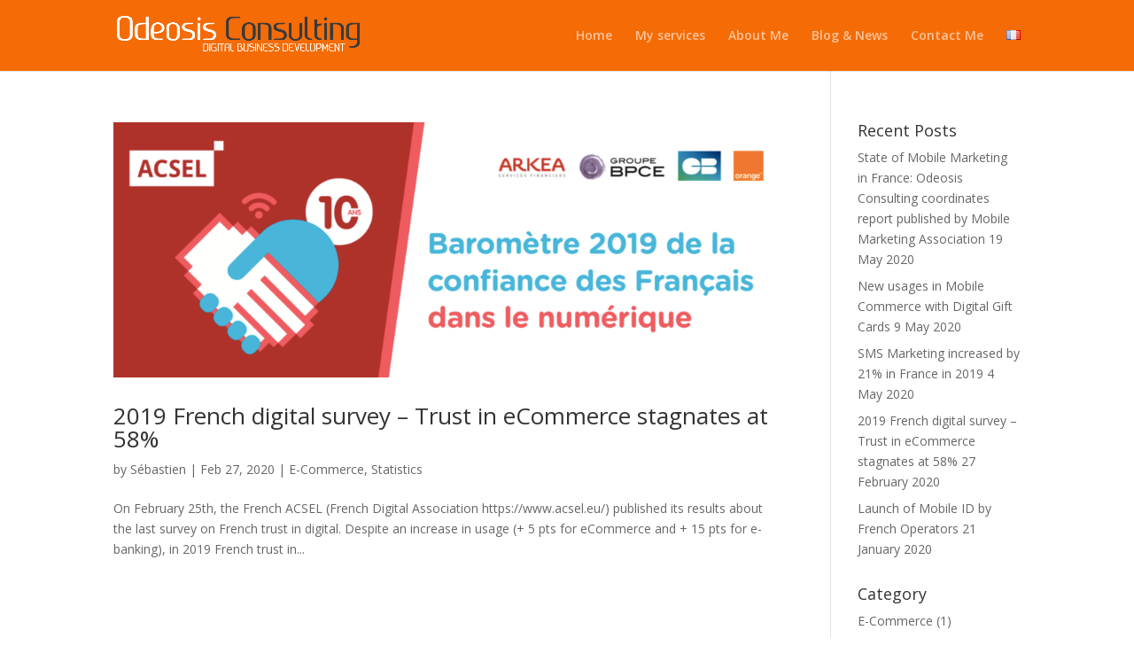

--- FILE ---
content_type: text/html; charset=UTF-8
request_url: https://odeosis-consulting.com/topic/trust/
body_size: 10412
content:
<!DOCTYPE html>
<html lang="en-US">
<head>
	<meta charset="UTF-8" />
<meta http-equiv="X-UA-Compatible" content="IE=edge">
	<link rel="pingback" href="https://odeosis-consulting.com/xmlrpc.php" />

	<script type="text/javascript">
		document.documentElement.className = 'js';
	</script>

	<script>var et_site_url='https://odeosis-consulting.com';var et_post_id='0';function et_core_page_resource_fallback(a,b){"undefined"===typeof b&&(b=a.sheet.cssRules&&0===a.sheet.cssRules.length);b&&(a.onerror=null,a.onload=null,a.href?a.href=et_site_url+"/?et_core_page_resource="+a.id+et_post_id:a.src&&(a.src=et_site_url+"/?et_core_page_resource="+a.id+et_post_id))}
</script><meta name='robots' content='index, follow, max-image-preview:large, max-snippet:-1, max-video-preview:-1' />

	<!-- This site is optimized with the Yoast SEO plugin v16.3 - https://yoast.com/wordpress/plugins/seo/ -->
	<title>Archives des Trust - Odeosis Consulting</title>
	<link rel="canonical" href="https://odeosis-consulting.com/topic/trust/" />
	<meta property="og:locale" content="en_US" />
	<meta property="og:type" content="article" />
	<meta property="og:title" content="Archives des Trust - Odeosis Consulting" />
	<meta property="og:url" content="https://odeosis-consulting.com/topic/trust/" />
	<meta property="og:site_name" content="Odeosis Consulting" />
	<meta name="twitter:card" content="summary_large_image" />
	<script type="application/ld+json" class="yoast-schema-graph">{"@context":"https://schema.org","@graph":[{"@type":"Organization","@id":"https://odeosis-consulting.com/#organization","name":"Odeosis Consulting","url":"https://odeosis-consulting.com/","sameAs":["https://www.linkedin.com/company/odeosis-consulting"],"logo":{"@type":"ImageObject","@id":"https://odeosis-consulting.com/#logo","inLanguage":"en-US","url":"https://odeosis-consulting.com/wp-content/uploads/2020/01/Odeosis_Logo_2020_Square.png","contentUrl":"https://odeosis-consulting.com/wp-content/uploads/2020/01/Odeosis_Logo_2020_Square.png","width":729,"height":329,"caption":"Odeosis Consulting"},"image":{"@id":"https://odeosis-consulting.com/#logo"}},{"@type":"WebSite","@id":"https://odeosis-consulting.com/#website","url":"https://odeosis-consulting.com/","name":"Odeosis Consulting - Outsourced Business Development Services for Digital Companies","description":"Business Development services provided by Odeosis Consulting","publisher":{"@id":"https://odeosis-consulting.com/#organization"},"potentialAction":[{"@type":"SearchAction","target":"https://odeosis-consulting.com/?s={search_term_string}","query-input":"required name=search_term_string"}],"inLanguage":"en-US"},{"@type":"CollectionPage","@id":"https://odeosis-consulting.com/topic/trust/#webpage","url":"https://odeosis-consulting.com/topic/trust/","name":"Archives des Trust - Odeosis Consulting","isPartOf":{"@id":"https://odeosis-consulting.com/#website"},"breadcrumb":{"@id":"https://odeosis-consulting.com/topic/trust/#breadcrumb"},"inLanguage":"en-US","potentialAction":[{"@type":"ReadAction","target":["https://odeosis-consulting.com/topic/trust/"]}]},{"@type":"BreadcrumbList","@id":"https://odeosis-consulting.com/topic/trust/#breadcrumb","itemListElement":[{"@type":"ListItem","position":1,"item":{"@type":"WebPage","@id":"https://odeosis-consulting.com/","url":"https://odeosis-consulting.com/","name":"Accueil"}},{"@type":"ListItem","position":2,"item":{"@id":"https://odeosis-consulting.com/topic/trust/#webpage"}}]}]}</script>
	<!-- / Yoast SEO plugin. -->


<link rel='dns-prefetch' href='//js.hs-scripts.com' />
<link rel='dns-prefetch' href='//fonts.googleapis.com' />
<link rel="alternate" type="application/rss+xml" title="Odeosis Consulting &raquo; Feed" href="https://odeosis-consulting.com/feed/" />
<link rel="alternate" type="application/rss+xml" title="Odeosis Consulting &raquo; Comments Feed" href="https://odeosis-consulting.com/comments/feed/" />
<link rel="alternate" type="application/rss+xml" title="Odeosis Consulting &raquo; Trust Tag Feed" href="https://odeosis-consulting.com/topic/trust/feed/" />
<script type="text/javascript">
window._wpemojiSettings = {"baseUrl":"https:\/\/s.w.org\/images\/core\/emoji\/14.0.0\/72x72\/","ext":".png","svgUrl":"https:\/\/s.w.org\/images\/core\/emoji\/14.0.0\/svg\/","svgExt":".svg","source":{"concatemoji":"https:\/\/odeosis-consulting.com\/wp-includes\/js\/wp-emoji-release.min.js?ver=6.1.9"}};
/*! This file is auto-generated */
!function(e,a,t){var n,r,o,i=a.createElement("canvas"),p=i.getContext&&i.getContext("2d");function s(e,t){var a=String.fromCharCode,e=(p.clearRect(0,0,i.width,i.height),p.fillText(a.apply(this,e),0,0),i.toDataURL());return p.clearRect(0,0,i.width,i.height),p.fillText(a.apply(this,t),0,0),e===i.toDataURL()}function c(e){var t=a.createElement("script");t.src=e,t.defer=t.type="text/javascript",a.getElementsByTagName("head")[0].appendChild(t)}for(o=Array("flag","emoji"),t.supports={everything:!0,everythingExceptFlag:!0},r=0;r<o.length;r++)t.supports[o[r]]=function(e){if(p&&p.fillText)switch(p.textBaseline="top",p.font="600 32px Arial",e){case"flag":return s([127987,65039,8205,9895,65039],[127987,65039,8203,9895,65039])?!1:!s([55356,56826,55356,56819],[55356,56826,8203,55356,56819])&&!s([55356,57332,56128,56423,56128,56418,56128,56421,56128,56430,56128,56423,56128,56447],[55356,57332,8203,56128,56423,8203,56128,56418,8203,56128,56421,8203,56128,56430,8203,56128,56423,8203,56128,56447]);case"emoji":return!s([129777,127995,8205,129778,127999],[129777,127995,8203,129778,127999])}return!1}(o[r]),t.supports.everything=t.supports.everything&&t.supports[o[r]],"flag"!==o[r]&&(t.supports.everythingExceptFlag=t.supports.everythingExceptFlag&&t.supports[o[r]]);t.supports.everythingExceptFlag=t.supports.everythingExceptFlag&&!t.supports.flag,t.DOMReady=!1,t.readyCallback=function(){t.DOMReady=!0},t.supports.everything||(n=function(){t.readyCallback()},a.addEventListener?(a.addEventListener("DOMContentLoaded",n,!1),e.addEventListener("load",n,!1)):(e.attachEvent("onload",n),a.attachEvent("onreadystatechange",function(){"complete"===a.readyState&&t.readyCallback()})),(e=t.source||{}).concatemoji?c(e.concatemoji):e.wpemoji&&e.twemoji&&(c(e.twemoji),c(e.wpemoji)))}(window,document,window._wpemojiSettings);
</script>
<meta content="Divi v.4.9.4" name="generator"/><style type="text/css">
img.wp-smiley,
img.emoji {
	display: inline !important;
	border: none !important;
	box-shadow: none !important;
	height: 1em !important;
	width: 1em !important;
	margin: 0 0.07em !important;
	vertical-align: -0.1em !important;
	background: none !important;
	padding: 0 !important;
}
</style>
	<link rel='stylesheet' id='wp-block-library-css' href='https://odeosis-consulting.com/wp-includes/css/dist/block-library/style.min.css?ver=6.1.9' type='text/css' media='all' />
<link rel='stylesheet' id='classic-theme-styles-css' href='https://odeosis-consulting.com/wp-includes/css/classic-themes.min.css?ver=1' type='text/css' media='all' />
<style id='global-styles-inline-css' type='text/css'>
body{--wp--preset--color--black: #000000;--wp--preset--color--cyan-bluish-gray: #abb8c3;--wp--preset--color--white: #ffffff;--wp--preset--color--pale-pink: #f78da7;--wp--preset--color--vivid-red: #cf2e2e;--wp--preset--color--luminous-vivid-orange: #ff6900;--wp--preset--color--luminous-vivid-amber: #fcb900;--wp--preset--color--light-green-cyan: #7bdcb5;--wp--preset--color--vivid-green-cyan: #00d084;--wp--preset--color--pale-cyan-blue: #8ed1fc;--wp--preset--color--vivid-cyan-blue: #0693e3;--wp--preset--color--vivid-purple: #9b51e0;--wp--preset--gradient--vivid-cyan-blue-to-vivid-purple: linear-gradient(135deg,rgba(6,147,227,1) 0%,rgb(155,81,224) 100%);--wp--preset--gradient--light-green-cyan-to-vivid-green-cyan: linear-gradient(135deg,rgb(122,220,180) 0%,rgb(0,208,130) 100%);--wp--preset--gradient--luminous-vivid-amber-to-luminous-vivid-orange: linear-gradient(135deg,rgba(252,185,0,1) 0%,rgba(255,105,0,1) 100%);--wp--preset--gradient--luminous-vivid-orange-to-vivid-red: linear-gradient(135deg,rgba(255,105,0,1) 0%,rgb(207,46,46) 100%);--wp--preset--gradient--very-light-gray-to-cyan-bluish-gray: linear-gradient(135deg,rgb(238,238,238) 0%,rgb(169,184,195) 100%);--wp--preset--gradient--cool-to-warm-spectrum: linear-gradient(135deg,rgb(74,234,220) 0%,rgb(151,120,209) 20%,rgb(207,42,186) 40%,rgb(238,44,130) 60%,rgb(251,105,98) 80%,rgb(254,248,76) 100%);--wp--preset--gradient--blush-light-purple: linear-gradient(135deg,rgb(255,206,236) 0%,rgb(152,150,240) 100%);--wp--preset--gradient--blush-bordeaux: linear-gradient(135deg,rgb(254,205,165) 0%,rgb(254,45,45) 50%,rgb(107,0,62) 100%);--wp--preset--gradient--luminous-dusk: linear-gradient(135deg,rgb(255,203,112) 0%,rgb(199,81,192) 50%,rgb(65,88,208) 100%);--wp--preset--gradient--pale-ocean: linear-gradient(135deg,rgb(255,245,203) 0%,rgb(182,227,212) 50%,rgb(51,167,181) 100%);--wp--preset--gradient--electric-grass: linear-gradient(135deg,rgb(202,248,128) 0%,rgb(113,206,126) 100%);--wp--preset--gradient--midnight: linear-gradient(135deg,rgb(2,3,129) 0%,rgb(40,116,252) 100%);--wp--preset--duotone--dark-grayscale: url('#wp-duotone-dark-grayscale');--wp--preset--duotone--grayscale: url('#wp-duotone-grayscale');--wp--preset--duotone--purple-yellow: url('#wp-duotone-purple-yellow');--wp--preset--duotone--blue-red: url('#wp-duotone-blue-red');--wp--preset--duotone--midnight: url('#wp-duotone-midnight');--wp--preset--duotone--magenta-yellow: url('#wp-duotone-magenta-yellow');--wp--preset--duotone--purple-green: url('#wp-duotone-purple-green');--wp--preset--duotone--blue-orange: url('#wp-duotone-blue-orange');--wp--preset--font-size--small: 13px;--wp--preset--font-size--medium: 20px;--wp--preset--font-size--large: 36px;--wp--preset--font-size--x-large: 42px;--wp--preset--spacing--20: 0.44rem;--wp--preset--spacing--30: 0.67rem;--wp--preset--spacing--40: 1rem;--wp--preset--spacing--50: 1.5rem;--wp--preset--spacing--60: 2.25rem;--wp--preset--spacing--70: 3.38rem;--wp--preset--spacing--80: 5.06rem;}:where(.is-layout-flex){gap: 0.5em;}body .is-layout-flow > .alignleft{float: left;margin-inline-start: 0;margin-inline-end: 2em;}body .is-layout-flow > .alignright{float: right;margin-inline-start: 2em;margin-inline-end: 0;}body .is-layout-flow > .aligncenter{margin-left: auto !important;margin-right: auto !important;}body .is-layout-constrained > .alignleft{float: left;margin-inline-start: 0;margin-inline-end: 2em;}body .is-layout-constrained > .alignright{float: right;margin-inline-start: 2em;margin-inline-end: 0;}body .is-layout-constrained > .aligncenter{margin-left: auto !important;margin-right: auto !important;}body .is-layout-constrained > :where(:not(.alignleft):not(.alignright):not(.alignfull)){max-width: var(--wp--style--global--content-size);margin-left: auto !important;margin-right: auto !important;}body .is-layout-constrained > .alignwide{max-width: var(--wp--style--global--wide-size);}body .is-layout-flex{display: flex;}body .is-layout-flex{flex-wrap: wrap;align-items: center;}body .is-layout-flex > *{margin: 0;}:where(.wp-block-columns.is-layout-flex){gap: 2em;}.has-black-color{color: var(--wp--preset--color--black) !important;}.has-cyan-bluish-gray-color{color: var(--wp--preset--color--cyan-bluish-gray) !important;}.has-white-color{color: var(--wp--preset--color--white) !important;}.has-pale-pink-color{color: var(--wp--preset--color--pale-pink) !important;}.has-vivid-red-color{color: var(--wp--preset--color--vivid-red) !important;}.has-luminous-vivid-orange-color{color: var(--wp--preset--color--luminous-vivid-orange) !important;}.has-luminous-vivid-amber-color{color: var(--wp--preset--color--luminous-vivid-amber) !important;}.has-light-green-cyan-color{color: var(--wp--preset--color--light-green-cyan) !important;}.has-vivid-green-cyan-color{color: var(--wp--preset--color--vivid-green-cyan) !important;}.has-pale-cyan-blue-color{color: var(--wp--preset--color--pale-cyan-blue) !important;}.has-vivid-cyan-blue-color{color: var(--wp--preset--color--vivid-cyan-blue) !important;}.has-vivid-purple-color{color: var(--wp--preset--color--vivid-purple) !important;}.has-black-background-color{background-color: var(--wp--preset--color--black) !important;}.has-cyan-bluish-gray-background-color{background-color: var(--wp--preset--color--cyan-bluish-gray) !important;}.has-white-background-color{background-color: var(--wp--preset--color--white) !important;}.has-pale-pink-background-color{background-color: var(--wp--preset--color--pale-pink) !important;}.has-vivid-red-background-color{background-color: var(--wp--preset--color--vivid-red) !important;}.has-luminous-vivid-orange-background-color{background-color: var(--wp--preset--color--luminous-vivid-orange) !important;}.has-luminous-vivid-amber-background-color{background-color: var(--wp--preset--color--luminous-vivid-amber) !important;}.has-light-green-cyan-background-color{background-color: var(--wp--preset--color--light-green-cyan) !important;}.has-vivid-green-cyan-background-color{background-color: var(--wp--preset--color--vivid-green-cyan) !important;}.has-pale-cyan-blue-background-color{background-color: var(--wp--preset--color--pale-cyan-blue) !important;}.has-vivid-cyan-blue-background-color{background-color: var(--wp--preset--color--vivid-cyan-blue) !important;}.has-vivid-purple-background-color{background-color: var(--wp--preset--color--vivid-purple) !important;}.has-black-border-color{border-color: var(--wp--preset--color--black) !important;}.has-cyan-bluish-gray-border-color{border-color: var(--wp--preset--color--cyan-bluish-gray) !important;}.has-white-border-color{border-color: var(--wp--preset--color--white) !important;}.has-pale-pink-border-color{border-color: var(--wp--preset--color--pale-pink) !important;}.has-vivid-red-border-color{border-color: var(--wp--preset--color--vivid-red) !important;}.has-luminous-vivid-orange-border-color{border-color: var(--wp--preset--color--luminous-vivid-orange) !important;}.has-luminous-vivid-amber-border-color{border-color: var(--wp--preset--color--luminous-vivid-amber) !important;}.has-light-green-cyan-border-color{border-color: var(--wp--preset--color--light-green-cyan) !important;}.has-vivid-green-cyan-border-color{border-color: var(--wp--preset--color--vivid-green-cyan) !important;}.has-pale-cyan-blue-border-color{border-color: var(--wp--preset--color--pale-cyan-blue) !important;}.has-vivid-cyan-blue-border-color{border-color: var(--wp--preset--color--vivid-cyan-blue) !important;}.has-vivid-purple-border-color{border-color: var(--wp--preset--color--vivid-purple) !important;}.has-vivid-cyan-blue-to-vivid-purple-gradient-background{background: var(--wp--preset--gradient--vivid-cyan-blue-to-vivid-purple) !important;}.has-light-green-cyan-to-vivid-green-cyan-gradient-background{background: var(--wp--preset--gradient--light-green-cyan-to-vivid-green-cyan) !important;}.has-luminous-vivid-amber-to-luminous-vivid-orange-gradient-background{background: var(--wp--preset--gradient--luminous-vivid-amber-to-luminous-vivid-orange) !important;}.has-luminous-vivid-orange-to-vivid-red-gradient-background{background: var(--wp--preset--gradient--luminous-vivid-orange-to-vivid-red) !important;}.has-very-light-gray-to-cyan-bluish-gray-gradient-background{background: var(--wp--preset--gradient--very-light-gray-to-cyan-bluish-gray) !important;}.has-cool-to-warm-spectrum-gradient-background{background: var(--wp--preset--gradient--cool-to-warm-spectrum) !important;}.has-blush-light-purple-gradient-background{background: var(--wp--preset--gradient--blush-light-purple) !important;}.has-blush-bordeaux-gradient-background{background: var(--wp--preset--gradient--blush-bordeaux) !important;}.has-luminous-dusk-gradient-background{background: var(--wp--preset--gradient--luminous-dusk) !important;}.has-pale-ocean-gradient-background{background: var(--wp--preset--gradient--pale-ocean) !important;}.has-electric-grass-gradient-background{background: var(--wp--preset--gradient--electric-grass) !important;}.has-midnight-gradient-background{background: var(--wp--preset--gradient--midnight) !important;}.has-small-font-size{font-size: var(--wp--preset--font-size--small) !important;}.has-medium-font-size{font-size: var(--wp--preset--font-size--medium) !important;}.has-large-font-size{font-size: var(--wp--preset--font-size--large) !important;}.has-x-large-font-size{font-size: var(--wp--preset--font-size--x-large) !important;}
.wp-block-navigation a:where(:not(.wp-element-button)){color: inherit;}
:where(.wp-block-columns.is-layout-flex){gap: 2em;}
.wp-block-pullquote{font-size: 1.5em;line-height: 1.6;}
</style>
<link rel='stylesheet' id='uaf_client_css-css' href='https://odeosis-consulting.com/wp-content/uploads/useanyfont/uaf.css?ver=1622384071' type='text/css' media='all' />
<link rel='stylesheet' id='et_monarch-css-css' href='https://odeosis-consulting.com/wp-content/plugins/monarch/css/style.css?ver=1.4.14' type='text/css' media='all' />
<link rel='stylesheet' id='et-gf-open-sans-css' href='https://fonts.googleapis.com/css?family=Open+Sans:400,700' type='text/css' media='all' />
<link rel='stylesheet' id='divi-fonts-css' href='https://fonts.googleapis.com/css?family=Open+Sans:300italic,400italic,600italic,700italic,800italic,400,300,600,700,800&#038;subset=latin,latin-ext&#038;display=swap' type='text/css' media='all' />
<link rel='stylesheet' id='divi-style-css' href='https://odeosis-consulting.com/wp-content/themes/Divi/style.css?ver=4.9.4' type='text/css' media='all' />
<link rel='stylesheet' id='dashicons-css' href='https://odeosis-consulting.com/wp-includes/css/dashicons.min.css?ver=6.1.9' type='text/css' media='all' />
<script type='text/javascript' src='https://odeosis-consulting.com/wp-includes/js/jquery/jquery.min.js?ver=3.6.1' id='jquery-core-js'></script>
<script type='text/javascript' src='https://odeosis-consulting.com/wp-includes/js/jquery/jquery-migrate.min.js?ver=3.3.2' id='jquery-migrate-js'></script>
<link rel="https://api.w.org/" href="https://odeosis-consulting.com/wp-json/" /><link rel="alternate" type="application/json" href="https://odeosis-consulting.com/wp-json/wp/v2/tags/30" /><link rel="EditURI" type="application/rsd+xml" title="RSD" href="https://odeosis-consulting.com/xmlrpc.php?rsd" />
<link rel="wlwmanifest" type="application/wlwmanifest+xml" href="https://odeosis-consulting.com/wp-includes/wlwmanifest.xml" />
<meta name="generator" content="WordPress 6.1.9" />
			<!-- DO NOT COPY THIS SNIPPET! Start of Page Analytics Tracking for HubSpot WordPress plugin v8.0.227-->
			<script type="text/javascript">
				var _hsq = _hsq || [];
				_hsq.push(["setContentType", "listing-page"]);
			</script>
			<!-- DO NOT COPY THIS SNIPPET! End of Page Analytics Tracking for HubSpot WordPress plugin -->
						<script>
				(function() {
					var hbspt = window.hbspt = window.hbspt || {};
					hbspt.forms = hbspt.forms || {};
					hbspt._wpFormsQueue = [];
					hbspt.enqueueForm = function(formDef) {
						if (hbspt.forms && hbspt.forms.create) {
							hbspt.forms.create(formDef);
						} else {
							hbspt._wpFormsQueue.push(formDef);
						}
					}
					if (!window.hbspt.forms.create) {
						Object.defineProperty(window.hbspt.forms, 'create', {
							configurable: true,
							get: function() {
								return hbspt._wpCreateForm;
							},
							set: function(value) {
								hbspt._wpCreateForm = value;
								while (hbspt._wpFormsQueue.length) {
									var formDef = hbspt._wpFormsQueue.shift();
									if (!document.currentScript) {
										var formScriptId = 'leadin-forms-v2-js';
										hubspot.utils.currentScript = document.getElementById(formScriptId);
									}
									hbspt._wpCreateForm.call(hbspt.forms, formDef);
								}
							},
						});
					}
				})();
			</script>
		<style type="text/css" id="et-social-custom-css">
				 
			</style><link rel="preload" href="https://odeosis-consulting.com/wp-content/themes/Divi/core/admin/fonts/modules.ttf" as="font" crossorigin="anonymous"><meta name="viewport" content="width=device-width, initial-scale=1.0, maximum-scale=1.0, user-scalable=0" /><link rel="icon" href="https://odeosis-consulting.com/wp-content/uploads/2020/01/favicon.ico" sizes="32x32" />
<link rel="icon" href="https://odeosis-consulting.com/wp-content/uploads/2020/01/favicon.ico" sizes="192x192" />
<link rel="apple-touch-icon" href="https://odeosis-consulting.com/wp-content/uploads/2020/01/favicon.ico" />
<meta name="msapplication-TileImage" content="https://odeosis-consulting.com/wp-content/uploads/2020/01/favicon.ico" />
<link rel="stylesheet" id="et-divi-customizer-global-cached-inline-styles" href="https://odeosis-consulting.com/wp-content/et-cache/global/et-divi-customizer-global-17679616425222.min.css" onerror="et_core_page_resource_fallback(this, true)" onload="et_core_page_resource_fallback(this)" /></head>
<body data-rsssl=1 class="archive tag tag-trust tag-30 et_monarch et_pb_button_helper_class et_fixed_nav et_show_nav et_primary_nav_dropdown_animation_fade et_secondary_nav_dropdown_animation_fade et_header_style_left et_pb_footer_columns3 et_cover_background et_pb_gutter osx et_pb_gutters3 et_pb_pagebuilder_layout et_right_sidebar et_divi_theme et-db et_minified_js et_minified_css">
<svg xmlns="http://www.w3.org/2000/svg" viewBox="0 0 0 0" width="0" height="0" focusable="false" role="none" style="visibility: hidden; position: absolute; left: -9999px; overflow: hidden;" ><defs><filter id="wp-duotone-dark-grayscale"><feColorMatrix color-interpolation-filters="sRGB" type="matrix" values=" .299 .587 .114 0 0 .299 .587 .114 0 0 .299 .587 .114 0 0 .299 .587 .114 0 0 " /><feComponentTransfer color-interpolation-filters="sRGB" ><feFuncR type="table" tableValues="0 0.49803921568627" /><feFuncG type="table" tableValues="0 0.49803921568627" /><feFuncB type="table" tableValues="0 0.49803921568627" /><feFuncA type="table" tableValues="1 1" /></feComponentTransfer><feComposite in2="SourceGraphic" operator="in" /></filter></defs></svg><svg xmlns="http://www.w3.org/2000/svg" viewBox="0 0 0 0" width="0" height="0" focusable="false" role="none" style="visibility: hidden; position: absolute; left: -9999px; overflow: hidden;" ><defs><filter id="wp-duotone-grayscale"><feColorMatrix color-interpolation-filters="sRGB" type="matrix" values=" .299 .587 .114 0 0 .299 .587 .114 0 0 .299 .587 .114 0 0 .299 .587 .114 0 0 " /><feComponentTransfer color-interpolation-filters="sRGB" ><feFuncR type="table" tableValues="0 1" /><feFuncG type="table" tableValues="0 1" /><feFuncB type="table" tableValues="0 1" /><feFuncA type="table" tableValues="1 1" /></feComponentTransfer><feComposite in2="SourceGraphic" operator="in" /></filter></defs></svg><svg xmlns="http://www.w3.org/2000/svg" viewBox="0 0 0 0" width="0" height="0" focusable="false" role="none" style="visibility: hidden; position: absolute; left: -9999px; overflow: hidden;" ><defs><filter id="wp-duotone-purple-yellow"><feColorMatrix color-interpolation-filters="sRGB" type="matrix" values=" .299 .587 .114 0 0 .299 .587 .114 0 0 .299 .587 .114 0 0 .299 .587 .114 0 0 " /><feComponentTransfer color-interpolation-filters="sRGB" ><feFuncR type="table" tableValues="0.54901960784314 0.98823529411765" /><feFuncG type="table" tableValues="0 1" /><feFuncB type="table" tableValues="0.71764705882353 0.25490196078431" /><feFuncA type="table" tableValues="1 1" /></feComponentTransfer><feComposite in2="SourceGraphic" operator="in" /></filter></defs></svg><svg xmlns="http://www.w3.org/2000/svg" viewBox="0 0 0 0" width="0" height="0" focusable="false" role="none" style="visibility: hidden; position: absolute; left: -9999px; overflow: hidden;" ><defs><filter id="wp-duotone-blue-red"><feColorMatrix color-interpolation-filters="sRGB" type="matrix" values=" .299 .587 .114 0 0 .299 .587 .114 0 0 .299 .587 .114 0 0 .299 .587 .114 0 0 " /><feComponentTransfer color-interpolation-filters="sRGB" ><feFuncR type="table" tableValues="0 1" /><feFuncG type="table" tableValues="0 0.27843137254902" /><feFuncB type="table" tableValues="0.5921568627451 0.27843137254902" /><feFuncA type="table" tableValues="1 1" /></feComponentTransfer><feComposite in2="SourceGraphic" operator="in" /></filter></defs></svg><svg xmlns="http://www.w3.org/2000/svg" viewBox="0 0 0 0" width="0" height="0" focusable="false" role="none" style="visibility: hidden; position: absolute; left: -9999px; overflow: hidden;" ><defs><filter id="wp-duotone-midnight"><feColorMatrix color-interpolation-filters="sRGB" type="matrix" values=" .299 .587 .114 0 0 .299 .587 .114 0 0 .299 .587 .114 0 0 .299 .587 .114 0 0 " /><feComponentTransfer color-interpolation-filters="sRGB" ><feFuncR type="table" tableValues="0 0" /><feFuncG type="table" tableValues="0 0.64705882352941" /><feFuncB type="table" tableValues="0 1" /><feFuncA type="table" tableValues="1 1" /></feComponentTransfer><feComposite in2="SourceGraphic" operator="in" /></filter></defs></svg><svg xmlns="http://www.w3.org/2000/svg" viewBox="0 0 0 0" width="0" height="0" focusable="false" role="none" style="visibility: hidden; position: absolute; left: -9999px; overflow: hidden;" ><defs><filter id="wp-duotone-magenta-yellow"><feColorMatrix color-interpolation-filters="sRGB" type="matrix" values=" .299 .587 .114 0 0 .299 .587 .114 0 0 .299 .587 .114 0 0 .299 .587 .114 0 0 " /><feComponentTransfer color-interpolation-filters="sRGB" ><feFuncR type="table" tableValues="0.78039215686275 1" /><feFuncG type="table" tableValues="0 0.94901960784314" /><feFuncB type="table" tableValues="0.35294117647059 0.47058823529412" /><feFuncA type="table" tableValues="1 1" /></feComponentTransfer><feComposite in2="SourceGraphic" operator="in" /></filter></defs></svg><svg xmlns="http://www.w3.org/2000/svg" viewBox="0 0 0 0" width="0" height="0" focusable="false" role="none" style="visibility: hidden; position: absolute; left: -9999px; overflow: hidden;" ><defs><filter id="wp-duotone-purple-green"><feColorMatrix color-interpolation-filters="sRGB" type="matrix" values=" .299 .587 .114 0 0 .299 .587 .114 0 0 .299 .587 .114 0 0 .299 .587 .114 0 0 " /><feComponentTransfer color-interpolation-filters="sRGB" ><feFuncR type="table" tableValues="0.65098039215686 0.40392156862745" /><feFuncG type="table" tableValues="0 1" /><feFuncB type="table" tableValues="0.44705882352941 0.4" /><feFuncA type="table" tableValues="1 1" /></feComponentTransfer><feComposite in2="SourceGraphic" operator="in" /></filter></defs></svg><svg xmlns="http://www.w3.org/2000/svg" viewBox="0 0 0 0" width="0" height="0" focusable="false" role="none" style="visibility: hidden; position: absolute; left: -9999px; overflow: hidden;" ><defs><filter id="wp-duotone-blue-orange"><feColorMatrix color-interpolation-filters="sRGB" type="matrix" values=" .299 .587 .114 0 0 .299 .587 .114 0 0 .299 .587 .114 0 0 .299 .587 .114 0 0 " /><feComponentTransfer color-interpolation-filters="sRGB" ><feFuncR type="table" tableValues="0.098039215686275 1" /><feFuncG type="table" tableValues="0 0.66274509803922" /><feFuncB type="table" tableValues="0.84705882352941 0.41960784313725" /><feFuncA type="table" tableValues="1 1" /></feComponentTransfer><feComposite in2="SourceGraphic" operator="in" /></filter></defs></svg>	<div id="page-container">

	
	
			<header id="main-header" data-height-onload="66">
			<div class="container clearfix et_menu_container">
							<div class="logo_container">
					<span class="logo_helper"></span>
					<a href="https://odeosis-consulting.com/">
						<img src="https://odeosis-consulting.com/wp-content/uploads/2020/01/Odeosis_Logo_New.png" alt="Odeosis Consulting" id="logo" data-height-percentage="54" />
					</a>
				</div>
							<div id="et-top-navigation" data-height="66" data-fixed-height="40">
											<nav id="top-menu-nav">
						<ul id="top-menu" class="nav"><li id="menu-item-131" class="menu-item menu-item-type-custom menu-item-object-custom menu-item-home menu-item-131"><a href="https://odeosis-consulting.com">Home</a></li>
<li id="menu-item-225" class="menu-item menu-item-type-post_type menu-item-object-page menu-item-225"><a href="https://odeosis-consulting.com/business-development-services/">My services</a></li>
<li id="menu-item-343" class="menu-item menu-item-type-post_type menu-item-object-page menu-item-343"><a href="https://odeosis-consulting.com/about-me-international-business-development/">About Me</a></li>
<li id="menu-item-609" class="menu-item menu-item-type-post_type menu-item-object-page current_page_parent menu-item-609"><a href="https://odeosis-consulting.com/digital-business-development-blog/">Blog &#038; News</a></li>
<li id="menu-item-180" class="menu-item menu-item-type-post_type menu-item-object-page menu-item-180"><a href="https://odeosis-consulting.com/business-development-contact-france/">Contact Me</a></li>
<li id="menu-item-798-fr" class="lang-item lang-item-39 lang-item-fr no-translation lang-item-first menu-item menu-item-type-custom menu-item-object-custom menu-item-798-fr"><a href="https://odeosis-consulting.com/fr/services-de-business-development-externalises/" hreflang="fr-FR" lang="fr-FR"><img src="[data-uri]" title="Français" alt="Français" width="16" height="11" style="width: 16px; height: 11px;" /></a></li>
</ul>						</nav>
					
					
					
					
					<div id="et_mobile_nav_menu">
				<div class="mobile_nav closed">
					<span class="select_page">Select Page</span>
					<span class="mobile_menu_bar mobile_menu_bar_toggle"></span>
				</div>
			</div>				</div> <!-- #et-top-navigation -->
			</div> <!-- .container -->
			<div class="et_search_outer">
				<div class="container et_search_form_container">
					<form role="search" method="get" class="et-search-form" action="https://odeosis-consulting.com/">
					<input type="search" class="et-search-field" placeholder="Search &hellip;" value="" name="s" title="Search for:" />					</form>
					<span class="et_close_search_field"></span>
				</div>
			</div>
		</header> <!-- #main-header -->
			<div id="et-main-area">
	
<div id="main-content">
	<div class="container">
		<div id="content-area" class="clearfix">
			<div id="left-area">
		
					<article id="post-684" class="et_pb_post post-684 post type-post status-publish format-standard has-post-thumbnail hentry category-ecommerce category-statistics tag-acsel tag-digital-identity tag-ecommerce tag-piracy tag-trust">

											<a class="entry-featured-image-url" href="https://odeosis-consulting.com/2019-acsel-survey-french-trust-ecommerce-stagnates/">
								<img src="https://odeosis-consulting.com/wp-content/uploads/2020/02/ACSEL_2019-1080x536.png" alt="2019 French digital survey &#8211; Trust in eCommerce stagnates at 58%" class="" width="1080" height="675" srcset="https://odeosis-consulting.com/wp-content/uploads/2020/02/ACSEL_2019-980x375.png 980w, https://odeosis-consulting.com/wp-content/uploads/2020/02/ACSEL_2019-480x184.png 480w" sizes="(min-width: 0px) and (max-width: 480px) 480px, (min-width: 481px) and (max-width: 980px) 980px, (min-width: 981px) 1080px, 100vw" />							</a>
					
															<h2 class="entry-title"><a href="https://odeosis-consulting.com/2019-acsel-survey-french-trust-ecommerce-stagnates/">2019 French digital survey &#8211; Trust in eCommerce stagnates at 58%</a></h2>
					
					<p class="post-meta"> by <span class="author vcard"><a href="https://odeosis-consulting.com/author/admin3578/" title="Posts by Sébastien" rel="author">Sébastien</a></span> | <span class="published">Feb 27, 2020</span> | <a href="https://odeosis-consulting.com/cat/ecommerce/" rel="category tag">E-Commerce</a>, <a href="https://odeosis-consulting.com/cat/ecommerce/statistics/" rel="category tag">Statistics</a></p>On February 25th, the French ACSEL (French Digital Association https://www.acsel.eu/) published its results about the last survey on French trust in digital. Despite an increase in usage (+ 5 pts for eCommerce and + 15 pts for e-banking), in 2019 French trust in...				
					</article> <!-- .et_pb_post -->
			<div class="pagination clearfix">
	<div class="alignleft"></div>
	<div class="alignright"></div>
</div>			</div> <!-- #left-area -->

				<div id="sidebar">
		
		<div id="recent-posts-3" class="et_pb_widget widget_recent_entries">
		<h4 class="widgettitle">Recent Posts</h4>
		<ul>
											<li>
					<a href="https://odeosis-consulting.com/state-of-mobile-marketing-in-france-odeosis-consulting-coordinates-report-published-by-mobile-marketing-association/">State of Mobile Marketing in France: Odeosis Consulting coordinates report published by Mobile Marketing Association</a>
											<span class="post-date">19 May 2020</span>
									</li>
											<li>
					<a href="https://odeosis-consulting.com/new-usages-in-mobile-commerce-with-digital-gift-cards/">New usages in Mobile Commerce with Digital Gift Cards</a>
											<span class="post-date">9 May 2020</span>
									</li>
											<li>
					<a href="https://odeosis-consulting.com/sms-marketing-increased-by-21-in-france-in-2019/">SMS Marketing increased by 21% in France in 2019</a>
											<span class="post-date">4 May 2020</span>
									</li>
											<li>
					<a href="https://odeosis-consulting.com/2019-acsel-survey-french-trust-ecommerce-stagnates/">2019 French digital survey &#8211; Trust in eCommerce stagnates at 58%</a>
											<span class="post-date">27 February 2020</span>
									</li>
											<li>
					<a href="https://odeosis-consulting.com/launch-of-mobile-id-by-french-operators/">Launch of Mobile ID by French Operators</a>
											<span class="post-date">21 January 2020</span>
									</li>
					</ul>

		</div> <!-- end .et_pb_widget --><div id="categories-5" class="et_pb_widget widget_categories"><h4 class="widgettitle">Category</h4>
			<ul>
					<li class="cat-item cat-item-15"><a href="https://odeosis-consulting.com/cat/ecommerce/">E-Commerce</a> (1)
</li>
	<li class="cat-item cat-item-4"><a href="https://odeosis-consulting.com/cat/events/">Events</a> (2)
</li>
	<li class="cat-item cat-item-91"><a href="https://odeosis-consulting.com/cat/mmaf/">MMAF</a> (2)
</li>
	<li class="cat-item cat-item-32"><a href="https://odeosis-consulting.com/cat/mobile-marketing/">Mobile Marketing</a> (2)
</li>
	<li class="cat-item cat-item-16"><a href="https://odeosis-consulting.com/cat/ecommerce/statistics/">Statistics</a> (1)
</li>
			</ul>

			</div> <!-- end .et_pb_widget --><div id="archives-5" class="et_pb_widget widget_archive"><h4 class="widgettitle">Archives</h4>
			<ul>
					<li><a href='https://odeosis-consulting.com/2020/05/'>May 2020</a>&nbsp;(3)</li>
	<li><a href='https://odeosis-consulting.com/2020/02/'>February 2020</a>&nbsp;(1)</li>
	<li><a href='https://odeosis-consulting.com/2020/01/'>January 2020</a>&nbsp;(1)</li>
			</ul>

			</div> <!-- end .et_pb_widget --><div id="tag_cloud-2" class="et_pb_widget widget_tag_cloud"><h4 class="widgettitle">Tags</h4><div class="tagcloud"><a href="https://odeosis-consulting.com/topic/acsel/" class="tag-cloud-link tag-link-29 tag-link-position-1" style="font-size: 8pt;" aria-label="ACSEL (1 item)">ACSEL<span class="tag-link-count"> (1)</span></a>
<a href="https://odeosis-consulting.com/topic/afmm/" class="tag-cloud-link tag-link-8 tag-link-position-2" style="font-size: 22pt;" aria-label="AFMM (2 items)">AFMM<span class="tag-link-count"> (2)</span></a>
<a href="https://odeosis-consulting.com/topic/conversion-rate/" class="tag-cloud-link tag-link-7 tag-link-position-3" style="font-size: 8pt;" aria-label="Conversion rate (1 item)">Conversion rate<span class="tag-link-count"> (1)</span></a>
<a href="https://odeosis-consulting.com/topic/digital-identity/" class="tag-cloud-link tag-link-9 tag-link-position-4" style="font-size: 22pt;" aria-label="Digital Identity (2 items)">Digital Identity<span class="tag-link-count"> (2)</span></a>
<a href="https://odeosis-consulting.com/topic/ecommerce/" class="tag-cloud-link tag-link-27 tag-link-position-5" style="font-size: 8pt;" aria-label="eCommerce (1 item)">eCommerce<span class="tag-link-count"> (1)</span></a>
<a href="https://odeosis-consulting.com/topic/form-filling/" class="tag-cloud-link tag-link-12 tag-link-position-6" style="font-size: 8pt;" aria-label="Form Filling (1 item)">Form Filling<span class="tag-link-count"> (1)</span></a>
<a href="https://odeosis-consulting.com/topic/fraud/" class="tag-cloud-link tag-link-6 tag-link-position-7" style="font-size: 8pt;" aria-label="Fraud (1 item)">Fraud<span class="tag-link-count"> (1)</span></a>
<a href="https://odeosis-consulting.com/topic/marketing/" class="tag-cloud-link tag-link-34 tag-link-position-8" style="font-size: 8pt;" aria-label="Marketing (1 item)">Marketing<span class="tag-link-count"> (1)</span></a>
<a href="https://odeosis-consulting.com/topic/mma/" class="tag-cloud-link tag-link-35 tag-link-position-9" style="font-size: 8pt;" aria-label="MMA (1 item)">MMA<span class="tag-link-count"> (1)</span></a>
<a href="https://odeosis-consulting.com/topic/mobile/" class="tag-cloud-link tag-link-85 tag-link-position-10" style="font-size: 8pt;" aria-label="Mobile (1 item)">Mobile<span class="tag-link-count"> (1)</span></a>
<a href="https://odeosis-consulting.com/topic/mobile-id/" class="tag-cloud-link tag-link-10 tag-link-position-11" style="font-size: 8pt;" aria-label="Mobile ID (1 item)">Mobile ID<span class="tag-link-count"> (1)</span></a>
<a href="https://odeosis-consulting.com/topic/mobile-operators/" class="tag-cloud-link tag-link-13 tag-link-position-12" style="font-size: 22pt;" aria-label="Mobile Operators (2 items)">Mobile Operators<span class="tag-link-count"> (2)</span></a>
<a href="https://odeosis-consulting.com/topic/piracy/" class="tag-cloud-link tag-link-31 tag-link-position-13" style="font-size: 8pt;" aria-label="Piracy (1 item)">Piracy<span class="tag-link-count"> (1)</span></a>
<a href="https://odeosis-consulting.com/topic/sms/" class="tag-cloud-link tag-link-33 tag-link-position-14" style="font-size: 22pt;" aria-label="SMS (2 items)">SMS<span class="tag-link-count"> (2)</span></a>
<a href="https://odeosis-consulting.com/topic/trust/" class="tag-cloud-link tag-link-30 tag-link-position-15" style="font-size: 8pt;" aria-label="Trust (1 item)">Trust<span class="tag-link-count"> (1)</span></a>
<a href="https://odeosis-consulting.com/topic/ux/" class="tag-cloud-link tag-link-11 tag-link-position-16" style="font-size: 22pt;" aria-label="UX (2 items)">UX<span class="tag-link-count"> (2)</span></a></div>
</div> <!-- end .et_pb_widget -->	</div> <!-- end #sidebar -->
		</div> <!-- #content-area -->
	</div> <!-- .container -->
</div> <!-- #main-content -->


			<footer id="main-footer">
				
<div class="container">
    <div id="footer-widgets" class="clearfix">
		<div class="footer-widget"><div id="text-23" class="fwidget et_pb_widget widget_text">			<div class="textwidget"><p>Odeosis Consulting (C) 2020</p>
</div>
		</div> <!-- end .fwidget --></div> <!-- end .footer-widget --><div class="footer-widget"></div> <!-- end .footer-widget --><div class="footer-widget"><div id="text-21" class="fwidget et_pb_widget widget_text">			<div class="textwidget"><p><a href="https://odeosis-consulting.com/legal/">Legal Terms</a></p>
</div>
		</div> <!-- end .fwidget --></div> <!-- end .footer-widget -->    </div> <!-- #footer-widgets -->
</div>    <!-- .container -->

		
				<div id="footer-bottom">
					<div class="container clearfix">
				<ul class="et-social-icons">


</ul>					</div>	<!-- .container -->
				</div>
			</footer> <!-- #main-footer -->
		</div> <!-- #et-main-area -->


	</div> <!-- #page-container -->

	<!-- Global site tag (gtag.js) - Google Analytics -->
<script async src="https://www.googletagmanager.com/gtag/js?id=UA-156707449-1"></script>
<script>
  window.dataLayer = window.dataLayer || [];
  function gtag(){dataLayer.push(arguments);}
  gtag('js', new Date());

  gtag('config', 'UA-156707449-1');
</script><script type='text/javascript' id='leadin-script-loader-js-js-extra'>
/* <![CDATA[ */
var leadin_wordpress = {"userRole":"visitor","pageType":"archive","leadinPluginVersion":"8.0.227"};
/* ]]> */
</script>
<script type='text/javascript' src='https://js.hs-scripts.com/6952186.js?integration=WordPress' async defer id='hs-script-loader'></script>
<script type='text/javascript' src='https://odeosis-consulting.com/wp-content/plugins/monarch/js/idle-timer.min.js?ver=1.4.14' id='et_monarch-idle-js'></script>
<script type='text/javascript' id='et_monarch-custom-js-js-extra'>
/* <![CDATA[ */
var monarchSettings = {"ajaxurl":"https:\/\/odeosis-consulting.com\/wp-admin\/admin-ajax.php","pageurl":"","stats_nonce":"d463f92514","share_counts":"97226a0cc6","follow_counts":"ec8374924f","total_counts":"d984ba427f","media_single":"8e654a0b3b","media_total":"7a186a4277","generate_all_window_nonce":"ce044f0e03","no_img_message":"No images available for sharing on this page"};
/* ]]> */
</script>
<script type='text/javascript' src='https://odeosis-consulting.com/wp-content/plugins/monarch/js/custom.js?ver=1.4.14' id='et_monarch-custom-js-js'></script>
<script type='text/javascript' id='divi-custom-script-js-extra'>
/* <![CDATA[ */
var DIVI = {"item_count":"%d Item","items_count":"%d Items"};
var et_shortcodes_strings = {"previous":"Previous","next":"Next"};
var et_pb_custom = {"ajaxurl":"https:\/\/odeosis-consulting.com\/wp-admin\/admin-ajax.php","images_uri":"https:\/\/odeosis-consulting.com\/wp-content\/themes\/Divi\/images","builder_images_uri":"https:\/\/odeosis-consulting.com\/wp-content\/themes\/Divi\/includes\/builder\/images","et_frontend_nonce":"36ae8dcfd7","subscription_failed":"Please, check the fields below to make sure you entered the correct information.","et_ab_log_nonce":"dcfc76bbca","fill_message":"Please, fill in the following fields:","contact_error_message":"Please, fix the following errors:","invalid":"Invalid email","captcha":"Captcha","prev":"Prev","previous":"Previous","next":"Next","wrong_captcha":"You entered the wrong number in captcha.","wrong_checkbox":"Checkbox","ignore_waypoints":"no","is_divi_theme_used":"1","widget_search_selector":".widget_search","ab_tests":[],"is_ab_testing_active":"","page_id":"684","unique_test_id":"","ab_bounce_rate":"5","is_cache_plugin_active":"no","is_shortcode_tracking":"","tinymce_uri":""}; var et_builder_utils_params = {"condition":{"diviTheme":true,"extraTheme":false},"scrollLocations":["app","top"],"builderScrollLocations":{"desktop":"app","tablet":"app","phone":"app"},"onloadScrollLocation":"app","builderType":"fe"}; var et_frontend_scripts = {"builderCssContainerPrefix":"#et-boc","builderCssLayoutPrefix":"#et-boc .et-l"};
var et_pb_box_shadow_elements = [];
var et_pb_motion_elements = {"desktop":[],"tablet":[],"phone":[]};
var et_pb_sticky_elements = [];
/* ]]> */
</script>
<script type='text/javascript' src='https://odeosis-consulting.com/wp-content/themes/Divi/js/custom.unified.js?ver=4.9.4' id='divi-custom-script-js'></script>
<script type='text/javascript' src='https://odeosis-consulting.com/wp-content/themes/Divi/core/admin/js/common.js?ver=4.9.4' id='et-core-common-js'></script>
</body>
</html>


--- FILE ---
content_type: text/css
request_url: https://odeosis-consulting.com/wp-content/uploads/useanyfont/uaf.css?ver=1622384071
body_size: 79
content:
				@font-face {
					font-family: 'ageone';
					src: url('/wp-content/uploads/useanyfont/200509032000Ageone.woff2') format('woff2'),
						url('/wp-content/uploads/useanyfont/200509032000Ageone.woff') format('woff');
					font-display: auto;
				}

				.ageone{font-family: 'ageone' !important;}

		